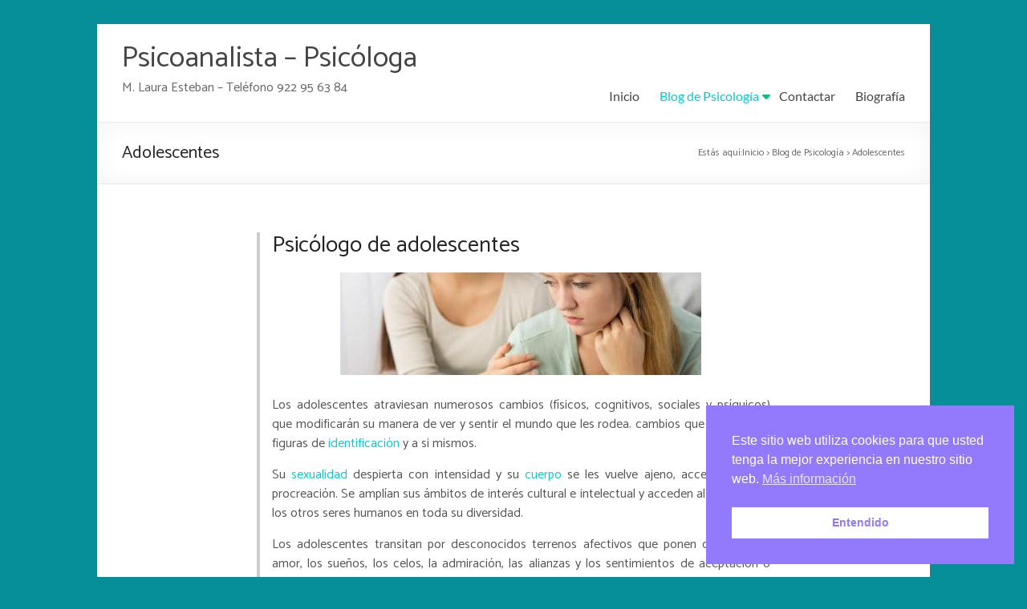

--- FILE ---
content_type: text/html; charset=UTF-8
request_url: https://www.lauraesteban.es/psicologia-tenerife/psicologo-adolescentes-tenerife/
body_size: 18622
content:
<!DOCTYPE html>
<!--[if IE 7]>
<html class="ie ie7" lang="es" prefix="og: https://ogp.me/ns# fb: https://ogp.me/ns/fb# website: https://ogp.me/ns/website#">
<![endif]-->
<!--[if IE 8]>
<html class="ie ie8" lang="es" prefix="og: https://ogp.me/ns# fb: https://ogp.me/ns/fb# website: https://ogp.me/ns/website#">
<![endif]-->
<!--[if !(IE 7) & !(IE 8)]><!-->
<html lang="es" prefix="og: https://ogp.me/ns# fb: https://ogp.me/ns/fb# website: https://ogp.me/ns/website#">
<!--<![endif]-->
<head>
	<meta charset="UTF-8" />
	<meta name="viewport" content="width=device-width, initial-scale=1">
	<link rel="profile" href="http://gmpg.org/xfn/11" />
	

<meta name="wpsso-begin" content="wpsso structured data begin"/>
<!-- generator:1 --><meta name="generator" content="WPSSO Core 21.11.2/S"/>
<meta property="fb:app_id" content="966242223397117"/>
<meta property="og:type" content="website"/>
<meta property="og:url" content="https://www.lauraesteban.es/psicologia-tenerife/psicologo-adolescentes-tenerife/"/>
<meta property="og:locale" content="es_ES"/>
<meta property="og:site_name" content="Psicoanalista - Psic&oacute;loga"/>
<meta property="og:title" content="Psic&oacute;logo de Adolescentes. Lic. en Psicolog&iacute;a M. Laura Esteban"/>
<meta property="og:description" content="Psic&oacute;logo de adolescentes. Los adolescentes atraviesan numerosos cambios (f&iacute;sicos, cognitivos, sociales y ps&iacute;quicos) que modificar&aacute;n su manera de ver y sentir el mundo que les rodea. cambios que afectan sus figuras de identificaci&oacute;n y a si mismos. Su sexualidad despierta con intensidad y su..."/>
<meta name="twitter:domain" content="www.lauraesteban.es"/>
<meta name="twitter:site" content="@MLauraEsteban"/>
<meta name="twitter:title" content="Psic&oacute;logo de Adolescentes. Lic. en Psicolog&iacute;a M. Laura Esteban"/>
<meta name="twitter:description" content="Psic&oacute;logo de adolescentes. Los adolescentes atraviesan numerosos cambios (f&iacute;sicos, cognitivos, sociales y ps&iacute;quicos) que modificar&aacute;n su manera de ver y sentir el mundo que les rodea. cambios que..."/>
<meta name="twitter:card" content="summary"/>
<script type="application/ld+json" id="wpsso-schema-graph">{
    "@context": "https://schema.org",
    "@graph": [
        {
            "@id": "/psicologia-tenerife/psicologo-adolescentes-tenerife/#sso/item-list/46",
            "@context": "https://schema.org",
            "@type": "ItemList",
            "mainEntityOfPage": "https://www.lauraesteban.es/psicologia-tenerife/psicologo-adolescentes-tenerife/",
            "url": "https://www.lauraesteban.es/psicologia-tenerife/psicologo-adolescentes-tenerife/",
            "name": "Psic&oacute;logo de Adolescentes. Lic. en Psicolog&iacute;a M. Laura Esteban",
            "description": "Psic&oacute;logo de adolescentes. Los adolescentes atraviesan numerosos cambios (f&iacute;sicos, cognitivos, sociales y ps&iacute;quicos) que modificar&aacute;n su manera de ver y sentir el mundo que les rodea. cambios que afectan sus figuras de identificaci&oacute;n y a si mismos. Su sexualidad despierta con intensidad y su...",
            "itemListOrder": "https://schema.org/ItemListOrderDescending",
            "itemListElement": [
                {
                    "@context": "https://schema.org",
                    "@type": "ListItem",
                    "position": 1,
                    "url": "https://www.lauraesteban.es/drogarse-es-cosa-de-chicos/"
                },
                {
                    "@context": "https://schema.org",
                    "@type": "ListItem",
                    "position": 2,
                    "url": "https://www.lauraesteban.es/sex-education-adolescencia-sexualidad/"
                },
                {
                    "@context": "https://schema.org",
                    "@type": "ListItem",
                    "position": 3,
                    "url": "https://www.lauraesteban.es/selfies-adolescentes-identidad/"
                },
                {
                    "@context": "https://schema.org",
                    "@type": "ListItem",
                    "position": 4,
                    "url": "https://www.lauraesteban.es/maternidad-enceguecida-arkangel/"
                },
                {
                    "@context": "https://schema.org",
                    "@type": "ListItem",
                    "position": 5,
                    "url": "https://www.lauraesteban.es/sexualidad-pubertad-adolescentes/"
                },
                {
                    "@context": "https://schema.org",
                    "@type": "ListItem",
                    "position": 6,
                    "url": "https://www.lauraesteban.es/cuando-cuerpo-habla/"
                },
                {
                    "@context": "https://schema.org",
                    "@type": "ListItem",
                    "position": 7,
                    "url": "https://www.lauraesteban.es/dislexia-dificultades-aprendizaje/"
                },
                {
                    "@context": "https://schema.org",
                    "@type": "ListItem",
                    "position": 8,
                    "url": "https://www.lauraesteban.es/resiliencia-psicologia-tenerife/"
                },
                {
                    "@context": "https://schema.org",
                    "@type": "ListItem",
                    "position": 9,
                    "url": "https://www.lauraesteban.es/consultar-psicologo-adolescencia/"
                },
                {
                    "@context": "https://schema.org",
                    "@type": "ListItem",
                    "position": 10,
                    "url": "https://www.lauraesteban.es/psicologia-adopcion-tenerife/"
                }
            ]
        }
    ]
}</script>
<meta name="wpsso-end" content="wpsso structured data end"/>
<meta name="wpsso-cached" content="2026-01-21T22:45:51+00:00 for www.lauraesteban.es"/>
<meta name="wpsso-added" content="2026-01-21T22:45:51+00:00 in 0.063433 secs (78.41 MB peak)"/>

<meta name='robots' content='index, follow, max-image-preview:large, max-snippet:-1, max-video-preview:-1' />

	<!-- This site is optimized with the Yoast SEO plugin v26.8 - https://yoast.com/product/yoast-seo-wordpress/ -->
	<title>Psicólogo de Adolescentes. Lic. en Psicología M. Laura Esteban</title>
	<meta name="description" content="Psicólogo especializado en atención a adolescentes. Los numerosos cambios que se producen en la adolescencia, demandan un gran trabajo psíquico y emocional." />
	<link rel="canonical" href="https://www.lauraesteban.es/psicologia-tenerife/psicologo-adolescentes-tenerife/" />
	<link rel="next" href="https://www.lauraesteban.es/psicologia-tenerife/psicologo-adolescentes-tenerife/page/2/" />
	<script type="application/ld+json" class="yoast-schema-graph">{"@context":"https://schema.org","@graph":[{"@type":"BreadcrumbList","@id":"https://www.lauraesteban.es/psicologia-tenerife/psicologo-adolescentes-tenerife/#breadcrumb","itemListElement":[{"@type":"ListItem","position":1,"name":"Blog de Psicología","item":"https://www.lauraesteban.es/psicologia-tenerife/"},{"@type":"ListItem","position":2,"name":"Adolescentes"}]}]}</script>
	<!-- / Yoast SEO plugin. -->


<link rel='dns-prefetch' href='//fonts.googleapis.com' />
<link rel="alternate" type="application/rss+xml" title="Psicoanalista - Psicóloga &raquo; Feed" href="https://www.lauraesteban.es/feed/" />
<link rel="alternate" type="application/rss+xml" title="Psicoanalista - Psicóloga &raquo; Categoría Adolescentes del feed" href="https://www.lauraesteban.es/psicologia-tenerife/psicologo-adolescentes-tenerife/feed/" />
<style id='wp-img-auto-sizes-contain-inline-css' type='text/css'>
img:is([sizes=auto i],[sizes^="auto," i]){contain-intrinsic-size:3000px 1500px}
/*# sourceURL=wp-img-auto-sizes-contain-inline-css */
</style>
<link rel='stylesheet' id='pt-cv-public-style-css' href='https://www.lauraesteban.es/wp-content/plugins/content-views-query-and-display-post-page/public/assets/css/cv.css?ver=4.2.1' type='text/css' media='all' />
<style id='wp-emoji-styles-inline-css' type='text/css'>

	img.wp-smiley, img.emoji {
		display: inline !important;
		border: none !important;
		box-shadow: none !important;
		height: 1em !important;
		width: 1em !important;
		margin: 0 0.07em !important;
		vertical-align: -0.1em !important;
		background: none !important;
		padding: 0 !important;
	}
/*# sourceURL=wp-emoji-styles-inline-css */
</style>
<style id='wp-block-library-inline-css' type='text/css'>
:root{--wp-block-synced-color:#7a00df;--wp-block-synced-color--rgb:122,0,223;--wp-bound-block-color:var(--wp-block-synced-color);--wp-editor-canvas-background:#ddd;--wp-admin-theme-color:#007cba;--wp-admin-theme-color--rgb:0,124,186;--wp-admin-theme-color-darker-10:#006ba1;--wp-admin-theme-color-darker-10--rgb:0,107,160.5;--wp-admin-theme-color-darker-20:#005a87;--wp-admin-theme-color-darker-20--rgb:0,90,135;--wp-admin-border-width-focus:2px}@media (min-resolution:192dpi){:root{--wp-admin-border-width-focus:1.5px}}.wp-element-button{cursor:pointer}:root .has-very-light-gray-background-color{background-color:#eee}:root .has-very-dark-gray-background-color{background-color:#313131}:root .has-very-light-gray-color{color:#eee}:root .has-very-dark-gray-color{color:#313131}:root .has-vivid-green-cyan-to-vivid-cyan-blue-gradient-background{background:linear-gradient(135deg,#00d084,#0693e3)}:root .has-purple-crush-gradient-background{background:linear-gradient(135deg,#34e2e4,#4721fb 50%,#ab1dfe)}:root .has-hazy-dawn-gradient-background{background:linear-gradient(135deg,#faaca8,#dad0ec)}:root .has-subdued-olive-gradient-background{background:linear-gradient(135deg,#fafae1,#67a671)}:root .has-atomic-cream-gradient-background{background:linear-gradient(135deg,#fdd79a,#004a59)}:root .has-nightshade-gradient-background{background:linear-gradient(135deg,#330968,#31cdcf)}:root .has-midnight-gradient-background{background:linear-gradient(135deg,#020381,#2874fc)}:root{--wp--preset--font-size--normal:16px;--wp--preset--font-size--huge:42px}.has-regular-font-size{font-size:1em}.has-larger-font-size{font-size:2.625em}.has-normal-font-size{font-size:var(--wp--preset--font-size--normal)}.has-huge-font-size{font-size:var(--wp--preset--font-size--huge)}.has-text-align-center{text-align:center}.has-text-align-left{text-align:left}.has-text-align-right{text-align:right}.has-fit-text{white-space:nowrap!important}#end-resizable-editor-section{display:none}.aligncenter{clear:both}.items-justified-left{justify-content:flex-start}.items-justified-center{justify-content:center}.items-justified-right{justify-content:flex-end}.items-justified-space-between{justify-content:space-between}.screen-reader-text{border:0;clip-path:inset(50%);height:1px;margin:-1px;overflow:hidden;padding:0;position:absolute;width:1px;word-wrap:normal!important}.screen-reader-text:focus{background-color:#ddd;clip-path:none;color:#444;display:block;font-size:1em;height:auto;left:5px;line-height:normal;padding:15px 23px 14px;text-decoration:none;top:5px;width:auto;z-index:100000}html :where(.has-border-color){border-style:solid}html :where([style*=border-top-color]){border-top-style:solid}html :where([style*=border-right-color]){border-right-style:solid}html :where([style*=border-bottom-color]){border-bottom-style:solid}html :where([style*=border-left-color]){border-left-style:solid}html :where([style*=border-width]){border-style:solid}html :where([style*=border-top-width]){border-top-style:solid}html :where([style*=border-right-width]){border-right-style:solid}html :where([style*=border-bottom-width]){border-bottom-style:solid}html :where([style*=border-left-width]){border-left-style:solid}html :where(img[class*=wp-image-]){height:auto;max-width:100%}:where(figure){margin:0 0 1em}html :where(.is-position-sticky){--wp-admin--admin-bar--position-offset:var(--wp-admin--admin-bar--height,0px)}@media screen and (max-width:600px){html :where(.is-position-sticky){--wp-admin--admin-bar--position-offset:0px}}

/*# sourceURL=wp-block-library-inline-css */
</style><style id='wp-block-heading-inline-css' type='text/css'>
h1:where(.wp-block-heading).has-background,h2:where(.wp-block-heading).has-background,h3:where(.wp-block-heading).has-background,h4:where(.wp-block-heading).has-background,h5:where(.wp-block-heading).has-background,h6:where(.wp-block-heading).has-background{padding:1.25em 2.375em}h1.has-text-align-left[style*=writing-mode]:where([style*=vertical-lr]),h1.has-text-align-right[style*=writing-mode]:where([style*=vertical-rl]),h2.has-text-align-left[style*=writing-mode]:where([style*=vertical-lr]),h2.has-text-align-right[style*=writing-mode]:where([style*=vertical-rl]),h3.has-text-align-left[style*=writing-mode]:where([style*=vertical-lr]),h3.has-text-align-right[style*=writing-mode]:where([style*=vertical-rl]),h4.has-text-align-left[style*=writing-mode]:where([style*=vertical-lr]),h4.has-text-align-right[style*=writing-mode]:where([style*=vertical-rl]),h5.has-text-align-left[style*=writing-mode]:where([style*=vertical-lr]),h5.has-text-align-right[style*=writing-mode]:where([style*=vertical-rl]),h6.has-text-align-left[style*=writing-mode]:where([style*=vertical-lr]),h6.has-text-align-right[style*=writing-mode]:where([style*=vertical-rl]){rotate:180deg}
/*# sourceURL=https://www.lauraesteban.es/wp-includes/blocks/heading/style.min.css */
</style>
<style id='wp-block-paragraph-inline-css' type='text/css'>
.is-small-text{font-size:.875em}.is-regular-text{font-size:1em}.is-large-text{font-size:2.25em}.is-larger-text{font-size:3em}.has-drop-cap:not(:focus):first-letter{float:left;font-size:8.4em;font-style:normal;font-weight:100;line-height:.68;margin:.05em .1em 0 0;text-transform:uppercase}body.rtl .has-drop-cap:not(:focus):first-letter{float:none;margin-left:.1em}p.has-drop-cap.has-background{overflow:hidden}:root :where(p.has-background){padding:1.25em 2.375em}:where(p.has-text-color:not(.has-link-color)) a{color:inherit}p.has-text-align-left[style*="writing-mode:vertical-lr"],p.has-text-align-right[style*="writing-mode:vertical-rl"]{rotate:180deg}
/*# sourceURL=https://www.lauraesteban.es/wp-includes/blocks/paragraph/style.min.css */
</style>
<style id='wp-block-quote-inline-css' type='text/css'>
.wp-block-quote{box-sizing:border-box;overflow-wrap:break-word}.wp-block-quote.is-large:where(:not(.is-style-plain)),.wp-block-quote.is-style-large:where(:not(.is-style-plain)){margin-bottom:1em;padding:0 1em}.wp-block-quote.is-large:where(:not(.is-style-plain)) p,.wp-block-quote.is-style-large:where(:not(.is-style-plain)) p{font-size:1.5em;font-style:italic;line-height:1.6}.wp-block-quote.is-large:where(:not(.is-style-plain)) cite,.wp-block-quote.is-large:where(:not(.is-style-plain)) footer,.wp-block-quote.is-style-large:where(:not(.is-style-plain)) cite,.wp-block-quote.is-style-large:where(:not(.is-style-plain)) footer{font-size:1.125em;text-align:right}.wp-block-quote>cite{display:block}
/*# sourceURL=https://www.lauraesteban.es/wp-includes/blocks/quote/style.min.css */
</style>
<style id='wp-block-quote-theme-inline-css' type='text/css'>
.wp-block-quote{border-left:.25em solid;margin:0 0 1.75em;padding-left:1em}.wp-block-quote cite,.wp-block-quote footer{color:currentColor;font-size:.8125em;font-style:normal;position:relative}.wp-block-quote:where(.has-text-align-right){border-left:none;border-right:.25em solid;padding-left:0;padding-right:1em}.wp-block-quote:where(.has-text-align-center){border:none;padding-left:0}.wp-block-quote.is-large,.wp-block-quote.is-style-large,.wp-block-quote:where(.is-style-plain){border:none}
/*# sourceURL=https://www.lauraesteban.es/wp-includes/blocks/quote/theme.min.css */
</style>
<style id='global-styles-inline-css' type='text/css'>
:root{--wp--preset--aspect-ratio--square: 1;--wp--preset--aspect-ratio--4-3: 4/3;--wp--preset--aspect-ratio--3-4: 3/4;--wp--preset--aspect-ratio--3-2: 3/2;--wp--preset--aspect-ratio--2-3: 2/3;--wp--preset--aspect-ratio--16-9: 16/9;--wp--preset--aspect-ratio--9-16: 9/16;--wp--preset--color--black: #000000;--wp--preset--color--cyan-bluish-gray: #abb8c3;--wp--preset--color--white: #ffffff;--wp--preset--color--pale-pink: #f78da7;--wp--preset--color--vivid-red: #cf2e2e;--wp--preset--color--luminous-vivid-orange: #ff6900;--wp--preset--color--luminous-vivid-amber: #fcb900;--wp--preset--color--light-green-cyan: #7bdcb5;--wp--preset--color--vivid-green-cyan: #00d084;--wp--preset--color--pale-cyan-blue: #8ed1fc;--wp--preset--color--vivid-cyan-blue: #0693e3;--wp--preset--color--vivid-purple: #9b51e0;--wp--preset--gradient--vivid-cyan-blue-to-vivid-purple: linear-gradient(135deg,rgb(6,147,227) 0%,rgb(155,81,224) 100%);--wp--preset--gradient--light-green-cyan-to-vivid-green-cyan: linear-gradient(135deg,rgb(122,220,180) 0%,rgb(0,208,130) 100%);--wp--preset--gradient--luminous-vivid-amber-to-luminous-vivid-orange: linear-gradient(135deg,rgb(252,185,0) 0%,rgb(255,105,0) 100%);--wp--preset--gradient--luminous-vivid-orange-to-vivid-red: linear-gradient(135deg,rgb(255,105,0) 0%,rgb(207,46,46) 100%);--wp--preset--gradient--very-light-gray-to-cyan-bluish-gray: linear-gradient(135deg,rgb(238,238,238) 0%,rgb(169,184,195) 100%);--wp--preset--gradient--cool-to-warm-spectrum: linear-gradient(135deg,rgb(74,234,220) 0%,rgb(151,120,209) 20%,rgb(207,42,186) 40%,rgb(238,44,130) 60%,rgb(251,105,98) 80%,rgb(254,248,76) 100%);--wp--preset--gradient--blush-light-purple: linear-gradient(135deg,rgb(255,206,236) 0%,rgb(152,150,240) 100%);--wp--preset--gradient--blush-bordeaux: linear-gradient(135deg,rgb(254,205,165) 0%,rgb(254,45,45) 50%,rgb(107,0,62) 100%);--wp--preset--gradient--luminous-dusk: linear-gradient(135deg,rgb(255,203,112) 0%,rgb(199,81,192) 50%,rgb(65,88,208) 100%);--wp--preset--gradient--pale-ocean: linear-gradient(135deg,rgb(255,245,203) 0%,rgb(182,227,212) 50%,rgb(51,167,181) 100%);--wp--preset--gradient--electric-grass: linear-gradient(135deg,rgb(202,248,128) 0%,rgb(113,206,126) 100%);--wp--preset--gradient--midnight: linear-gradient(135deg,rgb(2,3,129) 0%,rgb(40,116,252) 100%);--wp--preset--font-size--small: 13px;--wp--preset--font-size--medium: 20px;--wp--preset--font-size--large: 36px;--wp--preset--font-size--x-large: 42px;--wp--preset--spacing--20: 0.44rem;--wp--preset--spacing--30: 0.67rem;--wp--preset--spacing--40: 1rem;--wp--preset--spacing--50: 1.5rem;--wp--preset--spacing--60: 2.25rem;--wp--preset--spacing--70: 3.38rem;--wp--preset--spacing--80: 5.06rem;--wp--preset--shadow--natural: 6px 6px 9px rgba(0, 0, 0, 0.2);--wp--preset--shadow--deep: 12px 12px 50px rgba(0, 0, 0, 0.4);--wp--preset--shadow--sharp: 6px 6px 0px rgba(0, 0, 0, 0.2);--wp--preset--shadow--outlined: 6px 6px 0px -3px rgb(255, 255, 255), 6px 6px rgb(0, 0, 0);--wp--preset--shadow--crisp: 6px 6px 0px rgb(0, 0, 0);}:root { --wp--style--global--content-size: 760px;--wp--style--global--wide-size: 1160px; }:where(body) { margin: 0; }.wp-site-blocks > .alignleft { float: left; margin-right: 2em; }.wp-site-blocks > .alignright { float: right; margin-left: 2em; }.wp-site-blocks > .aligncenter { justify-content: center; margin-left: auto; margin-right: auto; }:where(.wp-site-blocks) > * { margin-block-start: 24px; margin-block-end: 0; }:where(.wp-site-blocks) > :first-child { margin-block-start: 0; }:where(.wp-site-blocks) > :last-child { margin-block-end: 0; }:root { --wp--style--block-gap: 24px; }:root :where(.is-layout-flow) > :first-child{margin-block-start: 0;}:root :where(.is-layout-flow) > :last-child{margin-block-end: 0;}:root :where(.is-layout-flow) > *{margin-block-start: 24px;margin-block-end: 0;}:root :where(.is-layout-constrained) > :first-child{margin-block-start: 0;}:root :where(.is-layout-constrained) > :last-child{margin-block-end: 0;}:root :where(.is-layout-constrained) > *{margin-block-start: 24px;margin-block-end: 0;}:root :where(.is-layout-flex){gap: 24px;}:root :where(.is-layout-grid){gap: 24px;}.is-layout-flow > .alignleft{float: left;margin-inline-start: 0;margin-inline-end: 2em;}.is-layout-flow > .alignright{float: right;margin-inline-start: 2em;margin-inline-end: 0;}.is-layout-flow > .aligncenter{margin-left: auto !important;margin-right: auto !important;}.is-layout-constrained > .alignleft{float: left;margin-inline-start: 0;margin-inline-end: 2em;}.is-layout-constrained > .alignright{float: right;margin-inline-start: 2em;margin-inline-end: 0;}.is-layout-constrained > .aligncenter{margin-left: auto !important;margin-right: auto !important;}.is-layout-constrained > :where(:not(.alignleft):not(.alignright):not(.alignfull)){max-width: var(--wp--style--global--content-size);margin-left: auto !important;margin-right: auto !important;}.is-layout-constrained > .alignwide{max-width: var(--wp--style--global--wide-size);}body .is-layout-flex{display: flex;}.is-layout-flex{flex-wrap: wrap;align-items: center;}.is-layout-flex > :is(*, div){margin: 0;}body .is-layout-grid{display: grid;}.is-layout-grid > :is(*, div){margin: 0;}body{padding-top: 0px;padding-right: 0px;padding-bottom: 0px;padding-left: 0px;}a:where(:not(.wp-element-button)){text-decoration: underline;}:root :where(.wp-element-button, .wp-block-button__link){background-color: #32373c;border-width: 0;color: #fff;font-family: inherit;font-size: inherit;font-style: inherit;font-weight: inherit;letter-spacing: inherit;line-height: inherit;padding-top: calc(0.667em + 2px);padding-right: calc(1.333em + 2px);padding-bottom: calc(0.667em + 2px);padding-left: calc(1.333em + 2px);text-decoration: none;text-transform: inherit;}.has-black-color{color: var(--wp--preset--color--black) !important;}.has-cyan-bluish-gray-color{color: var(--wp--preset--color--cyan-bluish-gray) !important;}.has-white-color{color: var(--wp--preset--color--white) !important;}.has-pale-pink-color{color: var(--wp--preset--color--pale-pink) !important;}.has-vivid-red-color{color: var(--wp--preset--color--vivid-red) !important;}.has-luminous-vivid-orange-color{color: var(--wp--preset--color--luminous-vivid-orange) !important;}.has-luminous-vivid-amber-color{color: var(--wp--preset--color--luminous-vivid-amber) !important;}.has-light-green-cyan-color{color: var(--wp--preset--color--light-green-cyan) !important;}.has-vivid-green-cyan-color{color: var(--wp--preset--color--vivid-green-cyan) !important;}.has-pale-cyan-blue-color{color: var(--wp--preset--color--pale-cyan-blue) !important;}.has-vivid-cyan-blue-color{color: var(--wp--preset--color--vivid-cyan-blue) !important;}.has-vivid-purple-color{color: var(--wp--preset--color--vivid-purple) !important;}.has-black-background-color{background-color: var(--wp--preset--color--black) !important;}.has-cyan-bluish-gray-background-color{background-color: var(--wp--preset--color--cyan-bluish-gray) !important;}.has-white-background-color{background-color: var(--wp--preset--color--white) !important;}.has-pale-pink-background-color{background-color: var(--wp--preset--color--pale-pink) !important;}.has-vivid-red-background-color{background-color: var(--wp--preset--color--vivid-red) !important;}.has-luminous-vivid-orange-background-color{background-color: var(--wp--preset--color--luminous-vivid-orange) !important;}.has-luminous-vivid-amber-background-color{background-color: var(--wp--preset--color--luminous-vivid-amber) !important;}.has-light-green-cyan-background-color{background-color: var(--wp--preset--color--light-green-cyan) !important;}.has-vivid-green-cyan-background-color{background-color: var(--wp--preset--color--vivid-green-cyan) !important;}.has-pale-cyan-blue-background-color{background-color: var(--wp--preset--color--pale-cyan-blue) !important;}.has-vivid-cyan-blue-background-color{background-color: var(--wp--preset--color--vivid-cyan-blue) !important;}.has-vivid-purple-background-color{background-color: var(--wp--preset--color--vivid-purple) !important;}.has-black-border-color{border-color: var(--wp--preset--color--black) !important;}.has-cyan-bluish-gray-border-color{border-color: var(--wp--preset--color--cyan-bluish-gray) !important;}.has-white-border-color{border-color: var(--wp--preset--color--white) !important;}.has-pale-pink-border-color{border-color: var(--wp--preset--color--pale-pink) !important;}.has-vivid-red-border-color{border-color: var(--wp--preset--color--vivid-red) !important;}.has-luminous-vivid-orange-border-color{border-color: var(--wp--preset--color--luminous-vivid-orange) !important;}.has-luminous-vivid-amber-border-color{border-color: var(--wp--preset--color--luminous-vivid-amber) !important;}.has-light-green-cyan-border-color{border-color: var(--wp--preset--color--light-green-cyan) !important;}.has-vivid-green-cyan-border-color{border-color: var(--wp--preset--color--vivid-green-cyan) !important;}.has-pale-cyan-blue-border-color{border-color: var(--wp--preset--color--pale-cyan-blue) !important;}.has-vivid-cyan-blue-border-color{border-color: var(--wp--preset--color--vivid-cyan-blue) !important;}.has-vivid-purple-border-color{border-color: var(--wp--preset--color--vivid-purple) !important;}.has-vivid-cyan-blue-to-vivid-purple-gradient-background{background: var(--wp--preset--gradient--vivid-cyan-blue-to-vivid-purple) !important;}.has-light-green-cyan-to-vivid-green-cyan-gradient-background{background: var(--wp--preset--gradient--light-green-cyan-to-vivid-green-cyan) !important;}.has-luminous-vivid-amber-to-luminous-vivid-orange-gradient-background{background: var(--wp--preset--gradient--luminous-vivid-amber-to-luminous-vivid-orange) !important;}.has-luminous-vivid-orange-to-vivid-red-gradient-background{background: var(--wp--preset--gradient--luminous-vivid-orange-to-vivid-red) !important;}.has-very-light-gray-to-cyan-bluish-gray-gradient-background{background: var(--wp--preset--gradient--very-light-gray-to-cyan-bluish-gray) !important;}.has-cool-to-warm-spectrum-gradient-background{background: var(--wp--preset--gradient--cool-to-warm-spectrum) !important;}.has-blush-light-purple-gradient-background{background: var(--wp--preset--gradient--blush-light-purple) !important;}.has-blush-bordeaux-gradient-background{background: var(--wp--preset--gradient--blush-bordeaux) !important;}.has-luminous-dusk-gradient-background{background: var(--wp--preset--gradient--luminous-dusk) !important;}.has-pale-ocean-gradient-background{background: var(--wp--preset--gradient--pale-ocean) !important;}.has-electric-grass-gradient-background{background: var(--wp--preset--gradient--electric-grass) !important;}.has-midnight-gradient-background{background: var(--wp--preset--gradient--midnight) !important;}.has-small-font-size{font-size: var(--wp--preset--font-size--small) !important;}.has-medium-font-size{font-size: var(--wp--preset--font-size--medium) !important;}.has-large-font-size{font-size: var(--wp--preset--font-size--large) !important;}.has-x-large-font-size{font-size: var(--wp--preset--font-size--x-large) !important;}
/*# sourceURL=global-styles-inline-css */
</style>

<link rel='stylesheet' id='contact-form-7-css' href='https://www.lauraesteban.es/wp-content/plugins/contact-form-7/includes/css/styles.css?ver=6.1.4' type='text/css' media='all' />
<link rel='stylesheet' id='nsc_bar_nice-cookie-consent-css' href='https://www.lauraesteban.es/wp-content/plugins/beautiful-and-responsive-cookie-consent/public/cookieNSCconsent.min.css?ver=4.9.2' type='text/css' media='all' />
<link rel='stylesheet' id='font-awesome-4-css' href='https://www.lauraesteban.es/wp-content/themes/spacious/font-awesome/library/font-awesome/css/v4-shims.min.css?ver=4.7.0' type='text/css' media='all' />
<link rel='stylesheet' id='font-awesome-all-css' href='https://www.lauraesteban.es/wp-content/themes/spacious/font-awesome/library/font-awesome/css/all.min.css?ver=6.7.2' type='text/css' media='all' />
<link rel='stylesheet' id='font-awesome-solid-css' href='https://www.lauraesteban.es/wp-content/themes/spacious/font-awesome/library/font-awesome/css/solid.min.css?ver=6.7.2' type='text/css' media='all' />
<link rel='stylesheet' id='font-awesome-regular-css' href='https://www.lauraesteban.es/wp-content/themes/spacious/font-awesome/library/font-awesome/css/regular.min.css?ver=6.7.2' type='text/css' media='all' />
<link rel='stylesheet' id='font-awesome-brands-css' href='https://www.lauraesteban.es/wp-content/themes/spacious/font-awesome/library/font-awesome/css/brands.min.css?ver=6.7.2' type='text/css' media='all' />
<link rel='stylesheet' id='spacious_style-css' href='https://www.lauraesteban.es/wp-content/themes/spacious/style.css?ver=6.9' type='text/css' media='all' />
<style id='spacious_style-inline-css' type='text/css'>
.previous a:hover, .next a:hover, a, #site-title a:hover, .main-navigation ul li.current_page_item a, .main-navigation ul li:hover > a, .main-navigation ul li ul li a:hover, .main-navigation ul li ul li:hover > a, .main-navigation ul li.current-menu-item ul li a:hover, .main-navigation ul li:hover > .sub-toggle, .main-navigation a:hover, .main-navigation ul li.current-menu-item a, .main-navigation ul li.current_page_ancestor a, .main-navigation ul li.current-menu-ancestor a, .main-navigation ul li.current_page_item a, .main-navigation ul li:hover > a, .small-menu a:hover, .small-menu ul li.current-menu-item a, .small-menu ul li.current_page_ancestor a, .small-menu ul li.current-menu-ancestor a, .small-menu ul li.current_page_item a, .small-menu ul li:hover > a, .breadcrumb a:hover, .tg-one-half .widget-title a:hover, .tg-one-third .widget-title a:hover, .tg-one-fourth .widget-title a:hover, .pagination a span:hover, #content .comments-area a.comment-permalink:hover, .comments-area .comment-author-link a:hover, .comment .comment-reply-link:hover, .nav-previous a:hover, .nav-next a:hover, #wp-calendar #today, .footer-widgets-area a:hover, .footer-socket-wrapper .copyright a:hover, .read-more, .more-link, .post .entry-title a:hover, .page .entry-title a:hover, .post .entry-meta a:hover, .type-page .entry-meta a:hover, .single #content .tags a:hover, .widget_testimonial .testimonial-icon:before, .header-action .search-wrapper:hover .fa{color:rgb(16,198,201);}.spacious-button, input[type="reset"], input[type="button"], input[type="submit"], button, #featured-slider .slider-read-more-button, #controllers a:hover, #controllers a.active, .pagination span ,.site-header .menu-toggle:hover, .call-to-action-button, .comments-area .comment-author-link span, a#back-top:before, .post .entry-meta .read-more-link, a#scroll-up, .search-form span, .main-navigation .tg-header-button-wrap.button-one a{background-color:rgb(16,198,201);}.main-small-navigation li:hover, .main-small-navigation ul > .current_page_item, .main-small-navigation ul > .current-menu-item, .spacious-woocommerce-cart-views .cart-value{background:rgb(16,198,201);}.main-navigation ul li ul, .widget_testimonial .testimonial-post{border-top-color:rgb(16,198,201);}blockquote, .call-to-action-content-wrapper{border-left-color:rgb(16,198,201);}.site-header .menu-toggle:hover.entry-meta a.read-more:hover,#featured-slider .slider-read-more-button:hover,.call-to-action-button:hover,.entry-meta .read-more-link:hover,.spacious-button:hover, input[type="reset"]:hover, input[type="button"]:hover, input[type="submit"]:hover, button:hover{background:#0000000066000000;}.pagination a span:hover, .main-navigation .tg-header-button-wrap.button-one a{border-color:rgb(16,198,201);}.widget-title span{border-bottom-color:rgb(16,198,201);}.widget_service_block a.more-link:hover, .widget_featured_single_post a.read-more:hover,#secondary a:hover,logged-in-as:hover  a,.single-page p a:hover{color:#0000000066000000;}.main-navigation .tg-header-button-wrap.button-one a:hover{background-color:#0000000066000000;}body, button, input, select, textarea, p, .entry-meta, .read-more, .more-link, .widget_testimonial .testimonial-author, #featured-slider .slider-read-more-button{font-family:Catamaran;}h1, h2, h3, h4, h5, h6{font-family:Catamaran;}
/*# sourceURL=spacious_style-inline-css */
</style>
<link rel='stylesheet' id='spacious-genericons-css' href='https://www.lauraesteban.es/wp-content/themes/spacious/genericons/genericons.css?ver=3.3.1' type='text/css' media='all' />
<link rel='stylesheet' id='spacious-font-awesome-css' href='https://www.lauraesteban.es/wp-content/themes/spacious/font-awesome/css/font-awesome.min.css?ver=4.7.1' type='text/css' media='all' />
<link rel='stylesheet' id='spacious_googlefonts-css' href='//fonts.googleapis.com/css?family=Catamaran&#038;1&#038;display=swap&#038;ver=1.9.12' type='text/css' media='all' />
<script type="text/javascript" src="https://www.lauraesteban.es/wp-includes/js/jquery/jquery.min.js?ver=3.7.1" id="jquery-core-js"></script>
<script type="text/javascript" src="https://www.lauraesteban.es/wp-includes/js/jquery/jquery-migrate.min.js?ver=3.4.1" id="jquery-migrate-js"></script>
<script type="text/javascript" src="https://www.lauraesteban.es/wp-content/themes/spacious/js/spacious-custom.js?ver=6.9" id="spacious-custom-js"></script>
<link rel="https://api.w.org/" href="https://www.lauraesteban.es/wp-json/" /><link rel="alternate" title="JSON" type="application/json" href="https://www.lauraesteban.es/wp-json/wp/v2/categories/46" /><link rel="EditURI" type="application/rsd+xml" title="RSD" href="https://www.lauraesteban.es/xmlrpc.php?rsd" />
<meta name="generator" content="WordPress 6.9" />
<style type="text/css" id="custom-background-css">
body.custom-background { background-color: #078f99; }
</style>
	<link rel="icon" href="https://www.lauraesteban.es/wp-content/uploads/2013/01/psicoanalisis-50x50.jpg" sizes="32x32" />
<link rel="icon" href="https://www.lauraesteban.es/wp-content/uploads/2013/01/psicoanalisis-230x230.jpg" sizes="192x192" />
<link rel="apple-touch-icon" href="https://www.lauraesteban.es/wp-content/uploads/2013/01/psicoanalisis-230x230.jpg" />
<meta name="msapplication-TileImage" content="https://www.lauraesteban.es/wp-content/uploads/2013/01/psicoanalisis-270x270.jpg" />
		<style type="text/css"> blockquote { border-left: 3px solid rgb(16,198,201); }
			.spacious-button, input[type="reset"], input[type="button"], input[type="submit"], button { background-color: rgb(16,198,201); }
			.previous a:hover, .next a:hover { 	color: rgb(16,198,201); }
			a { color: rgb(16,198,201); }
			#site-title a:hover { color: rgb(16,198,201); }
			.main-navigation ul li.current_page_item a, .main-navigation ul li:hover > a { color: rgb(16,198,201); }
			.main-navigation ul li ul { border-top: 1px solid rgb(16,198,201); }
			.main-navigation ul li ul li a:hover, .main-navigation ul li ul li:hover > a, .main-navigation ul li.current-menu-item ul li a:hover, .main-navigation ul li:hover > .sub-toggle { color: rgb(16,198,201); }
			.site-header .menu-toggle:hover.entry-meta a.read-more:hover,#featured-slider .slider-read-more-button:hover,.call-to-action-button:hover,.entry-meta .read-more-link:hover,.spacious-button:hover, input[type="reset"]:hover, input[type="button"]:hover, input[type="submit"]:hover, button:hover { background: #0000000066000000; }
			.main-small-navigation li:hover { background: rgb(16,198,201); }
			.main-small-navigation ul > .current_page_item, .main-small-navigation ul > .current-menu-item { background: rgb(16,198,201); }
			.main-navigation a:hover, .main-navigation ul li.current-menu-item a, .main-navigation ul li.current_page_ancestor a, .main-navigation ul li.current-menu-ancestor a, .main-navigation ul li.current_page_item a, .main-navigation ul li:hover > a  { color: rgb(16,198,201); }
			.small-menu a:hover, .small-menu ul li.current-menu-item a, .small-menu ul li.current_page_ancestor a, .small-menu ul li.current-menu-ancestor a, .small-menu ul li.current_page_item a, .small-menu ul li:hover > a { color: rgb(16,198,201); }
			#featured-slider .slider-read-more-button { background-color: rgb(16,198,201); }
			#controllers a:hover, #controllers a.active { background-color: rgb(16,198,201); color: rgb(16,198,201); }
			.widget_service_block a.more-link:hover, .widget_featured_single_post a.read-more:hover,#secondary a:hover,logged-in-as:hover  a,.single-page p a:hover{ color: #0000000066000000; }
			.breadcrumb a:hover { color: rgb(16,198,201); }
			.tg-one-half .widget-title a:hover, .tg-one-third .widget-title a:hover, .tg-one-fourth .widget-title a:hover { color: rgb(16,198,201); }
			.pagination span ,.site-header .menu-toggle:hover{ background-color: rgb(16,198,201); }
			.pagination a span:hover { color: rgb(16,198,201); border-color: rgb(16,198,201); }
			.widget_testimonial .testimonial-post { border-color: rgb(16,198,201) #EAEAEA #EAEAEA #EAEAEA; }
			.call-to-action-content-wrapper { border-color: #EAEAEA #EAEAEA #EAEAEA rgb(16,198,201); }
			.call-to-action-button { background-color: rgb(16,198,201); }
			#content .comments-area a.comment-permalink:hover { color: rgb(16,198,201); }
			.comments-area .comment-author-link a:hover { color: rgb(16,198,201); }
			.comments-area .comment-author-link span { background-color: rgb(16,198,201); }
			.comment .comment-reply-link:hover { color: rgb(16,198,201); }
			.nav-previous a:hover, .nav-next a:hover { color: rgb(16,198,201); }
			#wp-calendar #today { color: rgb(16,198,201); }
			.widget-title span { border-bottom: 2px solid rgb(16,198,201); }
			.footer-widgets-area a:hover { color: rgb(16,198,201) !important; }
			.footer-socket-wrapper .copyright a:hover { color: rgb(16,198,201); }
			a#back-top:before { background-color: rgb(16,198,201); }
			.read-more, .more-link { color: rgb(16,198,201); }
			.post .entry-title a:hover, .page .entry-title a:hover { color: rgb(16,198,201); }
			.post .entry-meta .read-more-link { background-color: rgb(16,198,201); }
			.post .entry-meta a:hover, .type-page .entry-meta a:hover { color: rgb(16,198,201); }
			.single #content .tags a:hover { color: rgb(16,198,201); }
			.widget_testimonial .testimonial-icon:before { color: rgb(16,198,201); }
			a#scroll-up { background-color: rgb(16,198,201); }
			.search-form span { background-color: rgb(16,198,201); }.header-action .search-wrapper:hover .fa{ color: rgb(16,198,201)} .spacious-woocommerce-cart-views .cart-value { background:rgb(16,198,201)}.main-navigation .tg-header-button-wrap.button-one a{background-color:rgb(16,198,201)} .main-navigation .tg-header-button-wrap.button-one a{border-color:rgb(16,198,201)}.main-navigation .tg-header-button-wrap.button-one a:hover{background-color:#0000000066000000}.main-navigation .tg-header-button-wrap.button-one a:hover{border-color:#0000000066000000}</style>
				<style type="text/css" id="wp-custom-css">
			/* Oculta todo el bloque de metadatos de las entradas */
.entry-meta,
.post-meta,
.meta-info,
.posted-on,
.byline,
.author,
.date,
.time,
.entry-footer,
.post-info,
.single-meta,
span.meta-author {
    display: none !important;
}

footer .copyright,
.footer-info {
    display: none;
}

p {
    text-align: justify;


   
		</style>
		</head>

<body class="archive category category-psicologo-adolescentes-tenerife category-46 custom-background wp-embed-responsive wp-theme-spacious no-sidebar better-responsive-menu blog-medium narrow-978 wpsso-term-46-tax-category">


<div id="page" class="hfeed site">
	<a class="skip-link screen-reader-text" href="#main">Saltar al contenido</a>

	
	
	<header id="masthead" class="site-header clearfix spacious-header-display-one">

		
		
		<div id="header-text-nav-container" class="">

			<div class="inner-wrap" id="spacious-header-display-one">

				<div id="header-text-nav-wrap" class="clearfix">
					<div id="header-left-section">
						
						<div id="header-text" class="">
															<h3 id="site-title">
									<a href="https://www.lauraesteban.es/"
									   title="Psicoanalista &#8211; Psicóloga"
									   rel="home">Psicoanalista &#8211; Psicóloga</a>
								</h3>
														<p id="site-description">M. Laura Esteban &#8211; Teléfono 922 95 63 84</p>
							<!-- #site-description -->
						</div><!-- #header-text -->

					</div><!-- #header-left-section -->
					<div id="header-right-section">
													<div id="header-right-sidebar" class="clearfix">
								<aside id="block-50" class="widget widget_block widget_text">
<p></p>
</aside>							</div>
							
													<div class="header-action">
															</div>
						
						
		<nav id="site-navigation" class="main-navigation clearfix   " role="navigation">
			<p class="menu-toggle">
				<span class="screen-reader-text">Menú</span>
			</p>
			<div class="menu-primary-container"><ul id="menu-menuprincipal" class="menu"><li id="menu-item-1875" class="menu-item menu-item-type-post_type menu-item-object-page menu-item-home menu-item-1875"><a href="https://www.lauraesteban.es/">Inicio</a></li>
<li id="menu-item-7040" class="menu-item menu-item-type-taxonomy menu-item-object-category current-category-ancestor current-menu-ancestor current-menu-parent current-category-parent menu-item-has-children menu-item-7040"><a href="https://www.lauraesteban.es/psicologia-tenerife/">Blog de Psicología</a>
<ul class="sub-menu">
	<li id="menu-item-7041" class="menu-item menu-item-type-taxonomy menu-item-object-category current-menu-item menu-item-7041"><a href="https://www.lauraesteban.es/psicologia-tenerife/psicologo-adolescentes-tenerife/" aria-current="page">Adolescentes</a></li>
	<li id="menu-item-7042" class="menu-item menu-item-type-taxonomy menu-item-object-category menu-item-7042"><a href="https://www.lauraesteban.es/psicologia-tenerife/psicologo-adultos-tenerife/">Adultos</a></li>
	<li id="menu-item-7043" class="menu-item menu-item-type-taxonomy menu-item-object-category menu-item-7043"><a href="https://www.lauraesteban.es/psicologia-tenerife/psicologo-infantil/">Infantil</a></li>
	<li id="menu-item-7044" class="menu-item menu-item-type-taxonomy menu-item-object-category menu-item-7044"><a href="https://www.lauraesteban.es/psicologia-tenerife/parentalidad-tenerife/">Parentalidad</a></li>
	<li id="menu-item-7046" class="menu-item menu-item-type-taxonomy menu-item-object-category menu-item-7046"><a href="https://www.lauraesteban.es/psicologia-tenerife/psicoanalisis-tenerife/">Psicoanálisis</a></li>
	<li id="menu-item-7045" class="menu-item menu-item-type-taxonomy menu-item-object-category menu-item-7045"><a href="https://www.lauraesteban.es/psicologia-tenerife/psicologo-perinatal-tenerife/">Perinatal</a></li>
	<li id="menu-item-7047" class="menu-item menu-item-type-taxonomy menu-item-object-category menu-item-7047"><a href="https://www.lauraesteban.es/psicologia-tenerife/psicopedagogia-tenerife/">Psicopedagogía</a></li>
	<li id="menu-item-7048" class="menu-item menu-item-type-taxonomy menu-item-object-category menu-item-7048"><a href="https://www.lauraesteban.es/psicologia-tenerife/terapia-de-pareja-tenerife/">Terapia de Pareja</a></li>
</ul>
</li>
<li id="menu-item-366" class="menu-item menu-item-type-post_type menu-item-object-page menu-item-366"><a href="https://www.lauraesteban.es/contactar-psicologia-tenerife/">Contactar</a></li>
<li id="menu-item-674" class="menu-item menu-item-type-post_type menu-item-object-page menu-item-674"><a href="https://www.lauraesteban.es/psicologa-tenerife-biografia/">Biografía</a></li>
</ul></div>		</nav>

		
					</div><!-- #header-right-section -->

				</div><!-- #header-text-nav-wrap -->
			</div><!-- .inner-wrap -->
					</div><!-- #header-text-nav-container -->

		
						<div class="header-post-title-container clearfix">
					<div class="inner-wrap">
						<div class="post-title-wrapper">
																								<h1 class="header-post-title-class">Adolescentes</h1>
																						</div>
						<div class="breadcrumb" xmlns:v="http://rdf.data-vocabulary.org/#"><span class="breadcrumb-title">Estás aquí:</span><span property="itemListElement" typeof="ListItem"><a property="item" typeof="WebPage" title="Ir a Psicoanalista - Psicóloga." href="https://www.lauraesteban.es" class="home"><span property="name">Inicio</span></a><meta property="position" content="1"></span> &gt; <span property="itemListElement" typeof="ListItem"><a property="item" typeof="WebPage" title="Ir al archivo de la categoría Blog de Psicología." href="https://www.lauraesteban.es/psicologia-tenerife/" class="taxonomy category"><span property="name">Blog de Psicología</span></a><meta property="position" content="2"></span> &gt; <span property="itemListElement" typeof="ListItem"><span property="name">Adolescentes</span><meta property="position" content="3"></span></div> <!-- .breadcrumb : NavXT -->					</div>
				</div>
					</header>
			<div id="main" class="clearfix">
		<div class="inner-wrap">

	
	<div id="primary">
		<div id="content" class="clearfix">

			
				<div class="category-description" style="margin: 20px 0; font-size: 1.1em; border-left: 4px solid #ccc; padding-left: 15px; color: #555;"><h1>Psicólogo de adolescentes</h1>
<p><img class="size-medium wp-image-1880 aligncenter" src="https://www.lauraesteban.es/wp-content/uploads/2016/10/adolescentes-450x128.jpg" alt="Psicología del adolescente" width="450" height="128" data-wp-pid="1880" /></p>
<p>Los adolescentes atraviesan numerosos cambios (físicos, cognitivos, sociales y psíquicos) que modificarán su manera de ver y sentir el mundo que les rodea. cambios que afectan sus figuras de <a href="https://www.lauraesteban.es/selfies-adolescentes-identidad/">identificación</a> y a si mismos.</p>
<p>Su <a href="https://www.lauraesteban.es/sexualidad-pubertad-adolescentes/">sexualidad</a> despierta con intensidad y su <a href="https://www.lauraesteban.es/cuando-cuerpo-habla/">cuerpo</a> se les vuelve ajeno, accediendo a la procreación. Se amplían sus ámbitos de interés cultural e intelectual y acceden al universo de los otros seres humanos en toda su diversidad.</p>
<p>Los adolescentes transitan por desconocidos terrenos afectivos que ponen de relieve el amor, los sueños, los celos, la admiración, las alianzas y los sentimientos de aceptación o rechazo de los otros. Y en el medio de este <em>torbellino emocional</em> llamado adolescencia se espera que tomen decisiones de gran relevancia para su futuro vocacional. </p>
<p>Este paso obligado, complejo y creativo que resulta la adolescencia demandará al joven la realización de un gran trabajo psíquico de reorganización. Por esto, la adolescencia se presenta como una gran oportunidad de elaboración de aspectos de la <a href="https://www.lauraesteban.es/sufrimiento-psicologo-infantil/">infancia</a> que han quedado relegados o que han pasado desapercibidos. Y a la vez, puede ser una etapa de cierto riesgo y vulnerabilidad que puede dar lugar a la aparición de ciertas dificultades. Según sea el modo como estos se vivan y resuelvan, y de cómo sea el transito en esta etapa, se dará lugar a un desarrollo en mayor o menor grado de la autonomía del joven, que caracterizará su adultez y los modos de relacionarse en <a href="https://www.lauraesteban.es/dia-internacional-familia/">la familia.</a></p>
<p>Y es que la adolescencia exige grandes ajustes en el <a href="https://www.lauraesteban.es/psicologia-funcion-padres-adolescentes/">modo de relación entre padres/madres e hijos,</a> que en ocasiones puede dar lugar a una gran preocupación, enfrentamiento y/o desconcierto, para unos y/o otros.</p>
<h2>Motivos por lo que consultar a un psicólogo de adolescentes</h2>
<p>Algunos de los motivos más frecuentes por los que suelen consultar los jóvenes y/o sus familias al psicólogo de adolescentes suelen ser:<strong> apatía, alteraciones en la alimentación, inhibiciones sociales, académicas, orientación vocacional, conductas agresivas,</strong> <strong>autolesivas, aislamiento, comportamiento depresivo, consumo de drogas,</strong> entre otras.</p>
<p>Si observa aspectos que le desconciertan en su hijo adolescente, cambios repentinos de humor o de grupo de pertenencia, o encuentra dificultades en la relación o comunicación con él, no dude en pedir ayuda. A veces, una simple consulta basta para discriminar si puede tratarse de un comportamiento frecuente en la adolescencia o si por el contrario pudiese ser una señal de una situación más compleja que requiera indagarse con mayor detenimiento para buscar el mejor modo de ayudar a su hijo y a usted como padre. </p>
</div>
					
<article id="post-14919" class="post-14919 post type-post status-publish format-standard has-post-thumbnail hentry category-psicologo-adolescentes-tenerife category-psicologia-tenerife">
	
		<header class="entry-header">
	<h2 class="entry-title">
		<a href="https://www.lauraesteban.es/drogarse-es-cosa-de-chicos/" title="¿Drogarse es cosa de chicos?">¿Drogarse es cosa de chicos?</a>
	</h2><!-- .entry-title -->
	</header>
	
	<figure class="post-featured-image"><a href="https://www.lauraesteban.es/drogarse-es-cosa-de-chicos/" title="¿Drogarse es cosa de chicos?"><img width="642" height="300" src="https://www.lauraesteban.es/wp-content/uploads/2019/06/drogas_2_original-642x300.jpg" class="attachment-featured size-featured wp-post-image" alt="Drogarse es cosa de chicos" title="¿Drogarse es cosa de chicos?" decoding="async" fetchpriority="high" srcset="https://www.lauraesteban.es/wp-content/uploads/2019/06/drogas_2_original-642x300.jpg 642w, https://www.lauraesteban.es/wp-content/uploads/2019/06/drogas_2_original-750x350.jpg 750w" sizes="(max-width: 642px) 100vw, 642px" data-wp-pid="14920" /></a></figure>
	<div class="entry-content clearfix">
		<p>Entrevista en el programa Buenos Días Canarias de radio autonómica de RTVC. Psicología. Drogas, adolescencia, género y parentalidad.</p>
	</div>

	<footer class="entry-meta-bar clearfix"><div class="entry-meta clearfix">
			<span class="by-author author vcard"><a class="url fn n"
			                                        href="https://www.lauraesteban.es/author/wpadmin/">María Laura Esteban</a></span>

			<span class="date"><a href="https://www.lauraesteban.es/drogarse-es-cosa-de-chicos/" title="20:58" rel="bookmark"><time class="entry-date published" datetime="2019-06-04T20:58:18+00:00">4 junio, 2019</time><time class="updated" datetime="2025-09-21T10:25:54+00:00">21 septiembre, 2025</time></a></span>				<span class="category"><a href="https://www.lauraesteban.es/psicologia-tenerife/psicologo-adolescentes-tenerife/" rel="category tag">Adolescentes</a>, <a href="https://www.lauraesteban.es/psicologia-tenerife/" rel="category tag">Blog de Psicología</a></span>
									<span class="read-more-link">
						<a class="read-more"
						   href="https://www.lauraesteban.es/drogarse-es-cosa-de-chicos/">Leer más</a>
					</span>
					</div></footer>
	</article>

				
					
<article id="post-13236" class="post-13236 post type-post status-publish format-standard has-post-thumbnail hentry category-psicologo-adolescentes-tenerife category-psicologia-tenerife">
	
		<header class="entry-header">
	<h2 class="entry-title">
		<a href="https://www.lauraesteban.es/sex-education-adolescencia-sexualidad/" title="Sex Education">Sex Education</a>
	</h2><!-- .entry-title -->
	</header>
	
	<figure class="post-featured-image"><a href="https://www.lauraesteban.es/sex-education-adolescencia-sexualidad/" title="Sex Education"><img width="642" height="300" src="https://www.lauraesteban.es/wp-content/uploads/2019/02/sex-education-642x300.jpg" class="attachment-featured size-featured wp-post-image" alt="Sex education Educación sexual" title="Sex Education" decoding="async" srcset="https://www.lauraesteban.es/wp-content/uploads/2019/02/sex-education-642x300.jpg 642w, https://www.lauraesteban.es/wp-content/uploads/2019/02/sex-education-750x350.jpg 750w" sizes="(max-width: 642px) 100vw, 642px" data-wp-pid="13274" /></a></figure>
	<div class="entry-content clearfix">
		<p>Todo lo que siempre quiso saber de la sexualidad en la adolescencia y nunca se atrevió a preguntar La comedia dramática Sex Education nos presenta la sexualidad en la adolescencia con humor, responsabilidad y en un escenario de gran tolerancia</p>
	</div>

	<footer class="entry-meta-bar clearfix"><div class="entry-meta clearfix">
			<span class="by-author author vcard"><a class="url fn n"
			                                        href="https://www.lauraesteban.es/author/wpadmin/">María Laura Esteban</a></span>

			<span class="date"><a href="https://www.lauraesteban.es/sex-education-adolescencia-sexualidad/" title="8:12" rel="bookmark"><time class="entry-date published" datetime="2019-02-06T08:12:06+00:00">6 febrero, 2019</time><time class="updated" datetime="2025-09-21T10:31:02+00:00">21 septiembre, 2025</time></a></span>				<span class="category"><a href="https://www.lauraesteban.es/psicologia-tenerife/psicologo-adolescentes-tenerife/" rel="category tag">Adolescentes</a>, <a href="https://www.lauraesteban.es/psicologia-tenerife/" rel="category tag">Blog de Psicología</a></span>
									<span class="read-more-link">
						<a class="read-more"
						   href="https://www.lauraesteban.es/sex-education-adolescencia-sexualidad/">Leer más</a>
					</span>
					</div></footer>
	</article>

				
					
<article id="post-12373" class="post-12373 post type-post status-publish format-standard has-post-thumbnail hentry category-psicologo-adolescentes-tenerife category-psicologia-tenerife">
	
		<header class="entry-header">
	<h2 class="entry-title">
		<a href="https://www.lauraesteban.es/selfies-adolescentes-identidad/" title="Selfies, adolescentes e identidad">Selfies, adolescentes e identidad</a>
	</h2><!-- .entry-title -->
	</header>
	
	<figure class="post-featured-image"><a href="https://www.lauraesteban.es/selfies-adolescentes-identidad/" title="Selfies, adolescentes e identidad"><img width="642" height="300" src="https://www.lauraesteban.es/wp-content/uploads/2018/09/selfies-adolescentes-e-identidad-642x300.jpg" class="attachment-featured size-featured wp-post-image" alt="identidad en la adolescencia" title="Selfies, adolescentes e identidad" decoding="async" srcset="https://www.lauraesteban.es/wp-content/uploads/2018/09/selfies-adolescentes-e-identidad-642x300.jpg 642w, https://www.lauraesteban.es/wp-content/uploads/2018/09/selfies-adolescentes-e-identidad-750x350.jpg 750w" sizes="(max-width: 642px) 100vw, 642px" data-wp-pid="12509" /></a></figure>
	<div class="entry-content clearfix">
		<p>Las selfies pueden ser divertidas y creativas, una variante más para comunicarnos que nos oferta la tecnología, en donde evidentemente se ponen de manifiesto ciertas características culturales actuales. Tiempos en donde la imagen, la presencia en las redes sociales, lo</p>
	</div>

	<footer class="entry-meta-bar clearfix"><div class="entry-meta clearfix">
			<span class="by-author author vcard"><a class="url fn n"
			                                        href="https://www.lauraesteban.es/author/wpadmin/">María Laura Esteban</a></span>

			<span class="date"><a href="https://www.lauraesteban.es/selfies-adolescentes-identidad/" title="16:48" rel="bookmark"><time class="entry-date published" datetime="2018-08-31T16:48:06+00:00">31 agosto, 2018</time><time class="updated" datetime="2025-09-21T10:34:40+00:00">21 septiembre, 2025</time></a></span>				<span class="category"><a href="https://www.lauraesteban.es/psicologia-tenerife/psicologo-adolescentes-tenerife/" rel="category tag">Adolescentes</a>, <a href="https://www.lauraesteban.es/psicologia-tenerife/" rel="category tag">Blog de Psicología</a></span>
									<span class="read-more-link">
						<a class="read-more"
						   href="https://www.lauraesteban.es/selfies-adolescentes-identidad/">Leer más</a>
					</span>
					</div></footer>
	</article>

				
					
<article id="post-10564" class="post-10564 post type-post status-publish format-standard has-post-thumbnail hentry category-psicologo-adolescentes-tenerife category-psicologo-infantil category-parentalidad-tenerife">
	
		<header class="entry-header">
	<h2 class="entry-title">
		<a href="https://www.lauraesteban.es/maternidad-enceguecida-arkangel/" title="Una maternidad enceguecida &#8211; Arkangel Black Mirror">Una maternidad enceguecida &#8211; Arkangel Black Mirror</a>
	</h2><!-- .entry-title -->
	</header>
	
	<figure class="post-featured-image"><a href="https://www.lauraesteban.es/maternidad-enceguecida-arkangel/" title="Una maternidad enceguecida &#8211; Arkangel Black Mirror"><img width="642" height="300" src="https://www.lauraesteban.es/wp-content/uploads/2018/03/Arkangel-642x300.jpg" class="attachment-featured size-featured wp-post-image" alt="Madre enceguecida" title="Una maternidad enceguecida &#8211; Arkangel Black Mirror" decoding="async" loading="lazy" srcset="https://www.lauraesteban.es/wp-content/uploads/2018/03/Arkangel-642x300.jpg 642w, https://www.lauraesteban.es/wp-content/uploads/2018/03/Arkangel-750x350.jpg 750w" sizes="auto, (max-width: 642px) 100vw, 642px" data-wp-pid="10599" /></a></figure>
	<div class="entry-content clearfix">
		<p>La serie Black Mirror nos tiene acostumbrados a embarcarnos en temas complejos. Ficciones más o menos profundas que tocan dilemas éticos y morales, donde el debate está servido. Nos convoca al poner de relieve algunos de los temores sobre como</p>
	</div>

	<footer class="entry-meta-bar clearfix"><div class="entry-meta clearfix">
			<span class="by-author author vcard"><a class="url fn n"
			                                        href="https://www.lauraesteban.es/author/wpadmin/">María Laura Esteban</a></span>

			<span class="date"><a href="https://www.lauraesteban.es/maternidad-enceguecida-arkangel/" title="16:10" rel="bookmark"><time class="entry-date published" datetime="2018-03-05T16:10:16+00:00">5 marzo, 2018</time><time class="updated" datetime="2019-05-05T20:54:51+00:00">5 mayo, 2019</time></a></span>				<span class="category"><a href="https://www.lauraesteban.es/psicologia-tenerife/psicologo-adolescentes-tenerife/" rel="category tag">Adolescentes</a>, <a href="https://www.lauraesteban.es/psicologia-tenerife/psicologo-infantil/" rel="category tag">Infantil</a>, <a href="https://www.lauraesteban.es/psicologia-tenerife/parentalidad-tenerife/" rel="category tag">Parentalidad</a></span>
									<span class="read-more-link">
						<a class="read-more"
						   href="https://www.lauraesteban.es/maternidad-enceguecida-arkangel/">Leer más</a>
					</span>
					</div></footer>
	</article>

				
					
<article id="post-9908" class="post-9908 post type-post status-publish format-standard has-post-thumbnail hentry category-psicologo-adolescentes-tenerife category-psicologia-tenerife">
	
		<header class="entry-header">
	<h2 class="entry-title">
		<a href="https://www.lauraesteban.es/sexualidad-pubertad-adolescentes/" title="La sexualidad en la Pubertad &#8211; Psicología para adolescentes">La sexualidad en la Pubertad &#8211; Psicología para adolescentes</a>
	</h2><!-- .entry-title -->
	</header>
	
	<figure class="post-featured-image"><a href="https://www.lauraesteban.es/sexualidad-pubertad-adolescentes/" title="La sexualidad en la Pubertad &#8211; Psicología para adolescentes"><img width="642" height="300" src="https://www.lauraesteban.es/wp-content/uploads/2017/11/Pubertad-642x300.jpg" class="attachment-featured size-featured wp-post-image" alt="Psicólogo adolescentes" title="La sexualidad en la Pubertad &#8211; Psicología para adolescentes" decoding="async" loading="lazy" srcset="https://www.lauraesteban.es/wp-content/uploads/2017/11/Pubertad-642x300.jpg 642w, https://www.lauraesteban.es/wp-content/uploads/2017/11/Pubertad-750x350.jpg 750w" sizes="auto, (max-width: 642px) 100vw, 642px" data-wp-pid="9911" /></a></figure>
	<div class="entry-content clearfix">
		<p>Para pensar algunos aspectos sobre como se experimenta y se vive la sexualidad en la pubertad tomaré una serie de animación francesa-japonesa-coreana denominada «(Prodigiosa- Milagrosa) Miraculous Ladybug». En la misma vemos dos personajes adolescentes que tienen una vida corriente y</p>
	</div>

	<footer class="entry-meta-bar clearfix"><div class="entry-meta clearfix">
			<span class="by-author author vcard"><a class="url fn n"
			                                        href="https://www.lauraesteban.es/author/wpadmin/">María Laura Esteban</a></span>

			<span class="date"><a href="https://www.lauraesteban.es/sexualidad-pubertad-adolescentes/" title="16:55" rel="bookmark"><time class="entry-date published" datetime="2017-11-23T16:55:27+00:00">23 noviembre, 2017</time><time class="updated" datetime="2018-05-24T12:32:18+00:00">24 mayo, 2018</time></a></span>				<span class="category"><a href="https://www.lauraesteban.es/psicologia-tenerife/psicologo-adolescentes-tenerife/" rel="category tag">Adolescentes</a>, <a href="https://www.lauraesteban.es/psicologia-tenerife/" rel="category tag">Blog de Psicología</a></span>
									<span class="read-more-link">
						<a class="read-more"
						   href="https://www.lauraesteban.es/sexualidad-pubertad-adolescentes/">Leer más</a>
					</span>
					</div></footer>
	</article>

				
					
<article id="post-9559" class="post-9559 post type-post status-publish format-standard has-post-thumbnail hentry category-psicologo-adolescentes-tenerife category-psicologia-tenerife category-psicologo-infantil">
	
		<header class="entry-header">
	<h2 class="entry-title">
		<a href="https://www.lauraesteban.es/cuando-cuerpo-habla/" title="Cuando el cuerpo habla">Cuando el cuerpo habla</a>
	</h2><!-- .entry-title -->
	</header>
	
	<figure class="post-featured-image"><a href="https://www.lauraesteban.es/cuando-cuerpo-habla/" title="Cuando el cuerpo habla"><img width="642" height="300" src="https://www.lauraesteban.es/wp-content/uploads/2017/11/cuerpo-1-642x300.jpg" class="attachment-featured size-featured wp-post-image" alt="Psicología en Tenerife" title="Cuando el cuerpo habla" decoding="async" loading="lazy" srcset="https://www.lauraesteban.es/wp-content/uploads/2017/11/cuerpo-1-642x300.jpg 642w, https://www.lauraesteban.es/wp-content/uploads/2017/11/cuerpo-1-750x350.jpg 750w" sizes="auto, (max-width: 642px) 100vw, 642px" data-wp-pid="9642" /></a></figure>
	<div class="entry-content clearfix">
		<p>«Lo que no se puede decir con palabras lo habla el cuerpo” Francoise Dolto. Vivimos una época caracterizada por un excesivo cuidado y exhibición del cuerpo, en donde los adultos disponemos de todo tipo de operaciones estéticas en busca de</p>
	</div>

	<footer class="entry-meta-bar clearfix"><div class="entry-meta clearfix">
			<span class="by-author author vcard"><a class="url fn n"
			                                        href="https://www.lauraesteban.es/author/wpadmin/">María Laura Esteban</a></span>

			<span class="date"><a href="https://www.lauraesteban.es/cuando-cuerpo-habla/" title="20:29" rel="bookmark"><time class="entry-date published" datetime="2017-11-01T20:29:33+00:00">1 noviembre, 2017</time><time class="updated" datetime="2018-05-24T12:32:18+00:00">24 mayo, 2018</time></a></span>				<span class="category"><a href="https://www.lauraesteban.es/psicologia-tenerife/psicologo-adolescentes-tenerife/" rel="category tag">Adolescentes</a>, <a href="https://www.lauraesteban.es/psicologia-tenerife/" rel="category tag">Blog de Psicología</a>, <a href="https://www.lauraesteban.es/psicologia-tenerife/psicologo-infantil/" rel="category tag">Infantil</a></span>
									<span class="read-more-link">
						<a class="read-more"
						   href="https://www.lauraesteban.es/cuando-cuerpo-habla/">Leer más</a>
					</span>
					</div></footer>
	</article>

				
					
<article id="post-9261" class="post-9261 post type-post status-publish format-standard has-post-thumbnail hentry category-psicologo-adolescentes-tenerife category-psicologia-tenerife category-psicologo-infantil category-psicopedagogia-tenerife">
	
		<header class="entry-header">
	<h2 class="entry-title">
		<a href="https://www.lauraesteban.es/dislexia-dificultades-aprendizaje/" title="Dislexia -Dificultades Específicas de Aprendizaje-">Dislexia -Dificultades Específicas de Aprendizaje-</a>
	</h2><!-- .entry-title -->
	</header>
	
	<figure class="post-featured-image"><a href="https://www.lauraesteban.es/dislexia-dificultades-aprendizaje/" title="Dislexia -Dificultades Específicas de Aprendizaje-"><img width="642" height="300" src="https://www.lauraesteban.es/wp-content/uploads/2017/10/dislexia.-d-642x300.jpg" class="attachment-featured size-featured wp-post-image" alt="Dislexia - dificultades específicas de aprendizaje" title="Dislexia -Dificultades Específicas de Aprendizaje-" decoding="async" loading="lazy" srcset="https://www.lauraesteban.es/wp-content/uploads/2017/10/dislexia.-d-642x300.jpg 642w, https://www.lauraesteban.es/wp-content/uploads/2017/10/dislexia.-d-750x350.jpg 750w" sizes="auto, (max-width: 642px) 100vw, 642px" data-wp-pid="9343" /></a></figure>
	<div class="entry-content clearfix">
		<p>El término dislexia -dentro de las denominadas Dificultades Específicas de Aprendizaje (DEA)&#8211; se ha prestado desde sus inicios a grandes controversias debido a su concepción confusa y a la simplificación de diversas problemáticas en relación al aprendizaje de la lectura</p>
	</div>

	<footer class="entry-meta-bar clearfix"><div class="entry-meta clearfix">
			<span class="by-author author vcard"><a class="url fn n"
			                                        href="https://www.lauraesteban.es/author/wpadmin/">María Laura Esteban</a></span>

			<span class="date"><a href="https://www.lauraesteban.es/dislexia-dificultades-aprendizaje/" title="10:43" rel="bookmark"><time class="entry-date published" datetime="2017-10-06T10:43:25+00:00">6 octubre, 2017</time><time class="updated" datetime="2025-09-20T19:34:18+00:00">20 septiembre, 2025</time></a></span>				<span class="category"><a href="https://www.lauraesteban.es/psicologia-tenerife/psicologo-adolescentes-tenerife/" rel="category tag">Adolescentes</a>, <a href="https://www.lauraesteban.es/psicologia-tenerife/" rel="category tag">Blog de Psicología</a>, <a href="https://www.lauraesteban.es/psicologia-tenerife/psicologo-infantil/" rel="category tag">Infantil</a>, <a href="https://www.lauraesteban.es/psicologia-tenerife/psicopedagogia-tenerife/" rel="category tag">Psicopedagogía</a></span>
									<span class="read-more-link">
						<a class="read-more"
						   href="https://www.lauraesteban.es/dislexia-dificultades-aprendizaje/">Leer más</a>
					</span>
					</div></footer>
	</article>

				
					
<article id="post-9090" class="post-9090 post type-post status-publish format-standard has-post-thumbnail hentry category-psicologo-adolescentes-tenerife category-psicologo-adultos-tenerife category-psicologia-tenerife category-psicologo-infantil category-psicoanalisis-tenerife">
	
		<header class="entry-header">
	<h2 class="entry-title">
		<a href="https://www.lauraesteban.es/resiliencia-psicologia-tenerife/" title="Resiliencia &#8211; Psicología en Tenerife">Resiliencia &#8211; Psicología en Tenerife</a>
	</h2><!-- .entry-title -->
	</header>
	
	<figure class="post-featured-image"><a href="https://www.lauraesteban.es/resiliencia-psicologia-tenerife/" title="Resiliencia &#8211; Psicología en Tenerife"><img width="642" height="300" src="https://www.lauraesteban.es/wp-content/uploads/2017/09/Resiliencia-642x300.jpg" class="attachment-featured size-featured wp-post-image" alt="resiliencia" title="Resiliencia &#8211; Psicología en Tenerife" decoding="async" loading="lazy" srcset="https://www.lauraesteban.es/wp-content/uploads/2017/09/Resiliencia-642x300.jpg 642w, https://www.lauraesteban.es/wp-content/uploads/2017/09/Resiliencia-750x350.jpg 750w" sizes="auto, (max-width: 642px) 100vw, 642px" data-wp-pid="9115" /></a></figure>
	<div class="entry-content clearfix">
		<p>¿Qué es la resiliencia? ¿De dónde surge? ¿Qué importancia tiene en la Psicología? «Puedes creer, puedes soñary no apures el camino,al fin todo llegarácada luz, cada mañana,todo espera en su lugar…»Aprender a Volar&nbsp;&nbsp;&nbsp;Patricia Sosa Resiliencia es un término de actualidad</p>
	</div>

	<footer class="entry-meta-bar clearfix"><div class="entry-meta clearfix">
			<span class="by-author author vcard"><a class="url fn n"
			                                        href="https://www.lauraesteban.es/author/wpadmin/">María Laura Esteban</a></span>

			<span class="date"><a href="https://www.lauraesteban.es/resiliencia-psicologia-tenerife/" title="8:36" rel="bookmark"><time class="entry-date published" datetime="2017-09-19T08:36:08+00:00">19 septiembre, 2017</time><time class="updated" datetime="2025-09-21T10:56:06+00:00">21 septiembre, 2025</time></a></span>				<span class="category"><a href="https://www.lauraesteban.es/psicologia-tenerife/psicologo-adolescentes-tenerife/" rel="category tag">Adolescentes</a>, <a href="https://www.lauraesteban.es/psicologia-tenerife/psicologo-adultos-tenerife/" rel="category tag">Adultos</a>, <a href="https://www.lauraesteban.es/psicologia-tenerife/" rel="category tag">Blog de Psicología</a>, <a href="https://www.lauraesteban.es/psicologia-tenerife/psicologo-infantil/" rel="category tag">Infantil</a>, <a href="https://www.lauraesteban.es/psicologia-tenerife/psicoanalisis-tenerife/" rel="category tag">Psicoanálisis</a></span>
									<span class="read-more-link">
						<a class="read-more"
						   href="https://www.lauraesteban.es/resiliencia-psicologia-tenerife/">Leer más</a>
					</span>
					</div></footer>
	</article>

				
					
<article id="post-6885" class="post-6885 post type-post status-publish format-standard has-post-thumbnail hentry category-psicologo-adolescentes-tenerife">
	
		<header class="entry-header">
	<h2 class="entry-title">
		<a href="https://www.lauraesteban.es/consultar-psicologo-adolescencia/" title="¿Cuándo consultar al Psicólogo en la adolescencia?">¿Cuándo consultar al Psicólogo en la adolescencia?</a>
	</h2><!-- .entry-title -->
	</header>
	
	<figure class="post-featured-image"><a href="https://www.lauraesteban.es/consultar-psicologo-adolescencia/" title="¿Cuándo consultar al Psicólogo en la adolescencia?"><img width="642" height="300" src="https://www.lauraesteban.es/wp-content/uploads/2017/05/¿cuándo-consultar-al-psicólogo-en-la-adolescencia-642x300.jpg" class="attachment-featured size-featured wp-post-image" alt="¿Cuándo ir al psicólogo?" title="¿Cuándo consultar al Psicólogo en la adolescencia?" decoding="async" loading="lazy" srcset="https://www.lauraesteban.es/wp-content/uploads/2017/05/¿cuándo-consultar-al-psicólogo-en-la-adolescencia-642x300.jpg 642w, https://www.lauraesteban.es/wp-content/uploads/2017/05/¿cuándo-consultar-al-psicólogo-en-la-adolescencia-750x350.jpg 750w" sizes="auto, (max-width: 642px) 100vw, 642px" data-wp-pid="12536" /></a></figure>
	<div class="entry-content clearfix">
		<p>Muchos padres se preguntan cuándo es importante consultar al psicólogo en la adolescencia, ya que la etapa en sí misma exige ciertos ajustes. ¿Es normal esto que observo en mi hijo? ¿Es propio de la adolescencia? ¿Ya pasará? ya no</p>
	</div>

	<footer class="entry-meta-bar clearfix"><div class="entry-meta clearfix">
			<span class="by-author author vcard"><a class="url fn n"
			                                        href="https://www.lauraesteban.es/author/wpadmin/">María Laura Esteban</a></span>

			<span class="date"><a href="https://www.lauraesteban.es/consultar-psicologo-adolescencia/" title="14:11" rel="bookmark"><time class="entry-date published" datetime="2017-05-31T14:11:03+00:00">31 mayo, 2017</time><time class="updated" datetime="2025-09-21T10:41:19+00:00">21 septiembre, 2025</time></a></span>				<span class="category"><a href="https://www.lauraesteban.es/psicologia-tenerife/psicologo-adolescentes-tenerife/" rel="category tag">Adolescentes</a></span>
									<span class="read-more-link">
						<a class="read-more"
						   href="https://www.lauraesteban.es/consultar-psicologo-adolescencia/">Leer más</a>
					</span>
					</div></footer>
	</article>

				
					
<article id="post-3178" class="post-3178 post type-post status-publish format-standard has-post-thumbnail hentry category-psicologo-adolescentes-tenerife">
	
		<header class="entry-header">
	<h2 class="entry-title">
		<a href="https://www.lauraesteban.es/psicologia-adopcion-tenerife/" title="La adolescencia, una oportunidad de confirmación en la adopción">La adolescencia, una oportunidad de confirmación en la adopción</a>
	</h2><!-- .entry-title -->
	</header>
	
	<figure class="post-featured-image"><a href="https://www.lauraesteban.es/psicologia-adopcion-tenerife/" title="La adolescencia, una oportunidad de confirmación en la adopción"><img width="642" height="300" src="https://www.lauraesteban.es/wp-content/uploads/2017/03/adopción-642x300.jpg" class="attachment-featured size-featured wp-post-image" alt="adopción y adolescencia" title="La adolescencia, una oportunidad de confirmación en la adopción" decoding="async" loading="lazy" srcset="https://www.lauraesteban.es/wp-content/uploads/2017/03/adopción-642x300.jpg 642w, https://www.lauraesteban.es/wp-content/uploads/2017/03/adopción-750x350.jpg 750w" sizes="auto, (max-width: 642px) 100vw, 642px" data-wp-pid="6328" /></a></figure>
	<div class="entry-content clearfix">
		<p>La adopción ofrece diversas oportunidades, tanto para el niño/a como para la familia que lo acoge. Pero también, dada la complejidad que se juega en este encuentro, requiere que cada miembro de la familia se enfrente a diversos desafíos ligados</p>
	</div>

	<footer class="entry-meta-bar clearfix"><div class="entry-meta clearfix">
			<span class="by-author author vcard"><a class="url fn n"
			                                        href="https://www.lauraesteban.es/author/wpadmin/">María Laura Esteban</a></span>

			<span class="date"><a href="https://www.lauraesteban.es/psicologia-adopcion-tenerife/" title="17:33" rel="bookmark"><time class="entry-date published" datetime="2016-10-12T17:33:16+00:00">12 octubre, 2016</time><time class="updated" datetime="2025-09-21T10:43:36+00:00">21 septiembre, 2025</time></a></span>				<span class="category"><a href="https://www.lauraesteban.es/psicologia-tenerife/psicologo-adolescentes-tenerife/" rel="category tag">Adolescentes</a></span>
									<span class="read-more-link">
						<a class="read-more"
						   href="https://www.lauraesteban.es/psicologia-adopcion-tenerife/">Leer más</a>
					</span>
					</div></footer>
	</article>

				
						<ul class="default-wp-page clearfix">
			<li class="previous"><a href="https://www.lauraesteban.es/psicologia-tenerife/psicologo-adolescentes-tenerife/page/2/" >&laquo; Anterior</a></li>
			<li class="next"></li>
		</ul>
		
			
		</div><!-- #content -->
	</div><!-- #primary -->

	
	

</div><!-- .inner-wrap -->
</div><!-- #main -->

<footer id="colophon" class="clearfix">
	<div class="footer-widgets-wrapper">
	<div class="inner-wrap">
		<div class="footer-widgets-area clearfix">
			<div class="tg-one-third">
				<aside id="text-27" class="widget widget_text"><h3 class="widget-title"><span>María Laura Esteban</span></h3>			<div class="textwidget"><p><!-- wp:paragraph {"align":"left"} --></p>
<p>Licenciada en Psicología y Psicopedagogía.</p>
<p class="has-text-align-left">Psicoanalista miembro del <a href="https://apmadrid.org/index.aspx">Instituto de Psicoanálisis de la Asociación Psicoanalítica de Madrid (APM)</a></p>
<p class="has-text-align-left">Asociación perteneciente a la <a href="https://www.epf-fep.eu/en/">(FEP) Federación Europea de Psicoanálisis</a> y a la<a href="https://es.ipa.world/"> International Psychoanalytical Association (IPA/API).</a></p>
</div>
		</aside>			</div>
							<div class="tg-one-third tg-column-2">
					<aside id="text-32" class="widget widget_text"><h3 class="widget-title"><span>Solicitar cita previa</span></h3>			<div class="textwidget"><p>Presencial y On-line [922 95 63 84]</p>
<p>C/ Tibiabín Nº2 Resimar 1. Bloque A-26.<br />
Las Caletillas. Santa Cruz de Tenerife.</p>
</div>
		</aside>				</div>
										<div class="tg-one-third tg-after-two-blocks-clearfix">
					<aside id="text-8" class="widget widget_text"><h3 class="widget-title"><span>Autorizaciones</span></h3>			<div class="textwidget"><p>Psicólogo General Sanitario. Colegiado Nº 2429 Ilustre Colegio de Psicólogos de S/C de Tenerife.</p>
<p>Centro de Psicología inscrito en el Registro de Centros autorizados por el Servicio Canario de Salud Gobierno de Canarias. Nº 4695</p>
<p>Psicóloga y Psicopedagoga habilitada para becas NEAE</p>
</div>
		</aside>				</div>
								</div>
	</div>
</div>
	<div class="footer-socket-wrapper clearfix">
		<div class="inner-wrap">
			<div class="footer-socket-area">
				<div class="copyright">Copyright &copy; 2026 <a href="https://www.lauraesteban.es/" title="Psicoanalista &#8211; Psicóloga" ><span>Psicoanalista &#8211; Psicóloga</span></a>. Todos los derechos reservados. Tema <a href="https://themegrill.com/themes/spacious" target="_blank" title="Spacious" rel="nofollow"><span>Spacious</span></a> de ThemeGrill. Funciona con: <a href="https://wordpress.org" target="_blank" title="WordPress" rel="nofollow"><span>WordPress</span></a>.</div>				<nav class="small-menu clearfix">
					<div class="menu-bottom_menu-container"><ul id="menu-bottom_menu" class="menu"><li id="menu-item-2126" class="menu-item menu-item-type-post_type menu-item-object-page menu-item-2126"><a href="https://www.lauraesteban.es/aviso-legal/">Aviso Legal</a></li>
<li id="menu-item-12074" class="menu-item menu-item-type-post_type menu-item-object-page menu-item-privacy-policy menu-item-12074"><a rel="privacy-policy" href="https://www.lauraesteban.es/politica-de-privacidad/">Política de privacidad</a></li>
<li id="menu-item-2125" class="menu-item menu-item-type-post_type menu-item-object-page menu-item-2125"><a href="https://www.lauraesteban.es/politica-de-cookies/">Política de cookies</a></li>
<li id="menu-item-2123" class="menu-item menu-item-type-post_type menu-item-object-page menu-item-2123"><a href="https://www.lauraesteban.es/imagenes/">Imagenes</a></li>
</ul></div>				</nav>
			</div>
		</div>
	</div>
</footer>
<a href="#masthead" id="scroll-up"></a>
</div><!-- #page -->

<script type="speculationrules">
{"prefetch":[{"source":"document","where":{"and":[{"href_matches":"/*"},{"not":{"href_matches":["/wp-*.php","/wp-admin/*","/wp-content/uploads/*","/wp-content/*","/wp-content/plugins/*","/wp-content/themes/spacious/*","/*\\?(.+)"]}},{"not":{"selector_matches":"a[rel~=\"nofollow\"]"}},{"not":{"selector_matches":".no-prefetch, .no-prefetch a"}}]},"eagerness":"conservative"}]}
</script>
<script type="text/javascript" src="https://www.lauraesteban.es/wp-includes/js/dist/hooks.min.js?ver=dd5603f07f9220ed27f1" id="wp-hooks-js"></script>
<script type="text/javascript" src="https://www.lauraesteban.es/wp-includes/js/dist/i18n.min.js?ver=c26c3dc7bed366793375" id="wp-i18n-js"></script>
<script type="text/javascript" id="wp-i18n-js-after">
/* <![CDATA[ */
wp.i18n.setLocaleData( { 'text direction\u0004ltr': [ 'ltr' ] } );
//# sourceURL=wp-i18n-js-after
/* ]]> */
</script>
<script type="text/javascript" src="https://www.lauraesteban.es/wp-content/plugins/contact-form-7/includes/swv/js/index.js?ver=6.1.4" id="swv-js"></script>
<script type="text/javascript" id="contact-form-7-js-translations">
/* <![CDATA[ */
( function( domain, translations ) {
	var localeData = translations.locale_data[ domain ] || translations.locale_data.messages;
	localeData[""].domain = domain;
	wp.i18n.setLocaleData( localeData, domain );
} )( "contact-form-7", {"translation-revision-date":"2025-12-01 15:45:40+0000","generator":"GlotPress\/4.0.3","domain":"messages","locale_data":{"messages":{"":{"domain":"messages","plural-forms":"nplurals=2; plural=n != 1;","lang":"es"},"This contact form is placed in the wrong place.":["Este formulario de contacto est\u00e1 situado en el lugar incorrecto."],"Error:":["Error:"]}},"comment":{"reference":"includes\/js\/index.js"}} );
//# sourceURL=contact-form-7-js-translations
/* ]]> */
</script>
<script type="text/javascript" id="contact-form-7-js-before">
/* <![CDATA[ */
var wpcf7 = {
    "api": {
        "root": "https:\/\/www.lauraesteban.es\/wp-json\/",
        "namespace": "contact-form-7\/v1"
    },
    "cached": 1
};
//# sourceURL=contact-form-7-js-before
/* ]]> */
</script>
<script type="text/javascript" src="https://www.lauraesteban.es/wp-content/plugins/contact-form-7/includes/js/index.js?ver=6.1.4" id="contact-form-7-js"></script>
<script type="text/javascript" id="pt-cv-content-views-script-js-extra">
/* <![CDATA[ */
var PT_CV_PUBLIC = {"_prefix":"pt-cv-","page_to_show":"5","_nonce":"bc0e0fb45f","is_admin":"","is_mobile":"","ajaxurl":"https://www.lauraesteban.es/wp-admin/admin-ajax.php","lang":"","loading_image_src":"[data-uri]"};
var PT_CV_PAGINATION = {"first":"\u00ab","prev":"\u2039","next":"\u203a","last":"\u00bb","goto_first":"Ir a la primera p\u00e1gina","goto_prev":"Ir a la p\u00e1gina anterior","goto_next":"Ir a la p\u00e1gina siguiente","goto_last":"Ir a la \u00faltima p\u00e1gina","current_page":"La p\u00e1gina actual es","goto_page":"Ir a la p\u00e1gina"};
//# sourceURL=pt-cv-content-views-script-js-extra
/* ]]> */
</script>
<script type="text/javascript" src="https://www.lauraesteban.es/wp-content/plugins/content-views-query-and-display-post-page/public/assets/js/cv.js?ver=4.2.1" id="pt-cv-content-views-script-js"></script>
<script type="text/javascript" src="https://www.lauraesteban.es/wp-content/plugins/beautiful-and-responsive-cookie-consent/public/cookieNSCconsent.min.js?ver=4.9.2" id="nsc_bar_nice-cookie-consent_js-js"></script>
<script type="text/javascript" id="nsc_bar_nice-cookie-consent_js-js-after">
/* <![CDATA[ */
window.addEventListener("load",function(){  window.cookieconsent.initialise({"content":{"deny":"Denegar","dismiss":"Entendido","allow":"Permitir","link":"Más información","href":"https:\/\/www.lauraesteban.es\/politica-de-privacidad\/","message":"Este sitio web utiliza cookies para que usted tenga la mejor experiencia en nuestro sitio web.","policy":"Cookie Settings","savesettings":"Guardar ajustes","target":"_blank","linksecond":"Just another Link","hrefsecond":"https:\/\/www.lauraesteban.es\/politica-de-privacidad\/"},"type":"info","palette":{"popup":{"background":"#937afc","text":"#fff"},"button":{"background":"#fff","text":"#937afc","border":""}},"position":"bottom-right","theme":"block","cookietypes":[{"label":"Technical","checked":"checked","disabled":"disabled","cookie_suffix":"tech"},{"label":"Marketing","checked":"","disabled":"","cookie_suffix":"marketing"}],"revokable":true,"improveBannerLoadingSpeed":"0"})});
//# sourceURL=nsc_bar_nice-cookie-consent_js-js-after
/* ]]> */
</script>
<script type="text/javascript" src="https://www.lauraesteban.es/wp-content/themes/spacious/js/navigation.js?ver=6.9" id="spacious-navigation-js"></script>
<script type="text/javascript" src="https://www.lauraesteban.es/wp-content/themes/spacious/js/skip-link-focus-fix.js?ver=6.9" id="spacious-skip-link-focus-fix-js"></script>
<script id="wp-emoji-settings" type="application/json">
{"baseUrl":"https://s.w.org/images/core/emoji/17.0.2/72x72/","ext":".png","svgUrl":"https://s.w.org/images/core/emoji/17.0.2/svg/","svgExt":".svg","source":{"concatemoji":"https://www.lauraesteban.es/wp-includes/js/wp-emoji-release.min.js?ver=6.9"}}
</script>
<script type="module">
/* <![CDATA[ */
/*! This file is auto-generated */
const a=JSON.parse(document.getElementById("wp-emoji-settings").textContent),o=(window._wpemojiSettings=a,"wpEmojiSettingsSupports"),s=["flag","emoji"];function i(e){try{var t={supportTests:e,timestamp:(new Date).valueOf()};sessionStorage.setItem(o,JSON.stringify(t))}catch(e){}}function c(e,t,n){e.clearRect(0,0,e.canvas.width,e.canvas.height),e.fillText(t,0,0);t=new Uint32Array(e.getImageData(0,0,e.canvas.width,e.canvas.height).data);e.clearRect(0,0,e.canvas.width,e.canvas.height),e.fillText(n,0,0);const a=new Uint32Array(e.getImageData(0,0,e.canvas.width,e.canvas.height).data);return t.every((e,t)=>e===a[t])}function p(e,t){e.clearRect(0,0,e.canvas.width,e.canvas.height),e.fillText(t,0,0);var n=e.getImageData(16,16,1,1);for(let e=0;e<n.data.length;e++)if(0!==n.data[e])return!1;return!0}function u(e,t,n,a){switch(t){case"flag":return n(e,"\ud83c\udff3\ufe0f\u200d\u26a7\ufe0f","\ud83c\udff3\ufe0f\u200b\u26a7\ufe0f")?!1:!n(e,"\ud83c\udde8\ud83c\uddf6","\ud83c\udde8\u200b\ud83c\uddf6")&&!n(e,"\ud83c\udff4\udb40\udc67\udb40\udc62\udb40\udc65\udb40\udc6e\udb40\udc67\udb40\udc7f","\ud83c\udff4\u200b\udb40\udc67\u200b\udb40\udc62\u200b\udb40\udc65\u200b\udb40\udc6e\u200b\udb40\udc67\u200b\udb40\udc7f");case"emoji":return!a(e,"\ud83e\u1fac8")}return!1}function f(e,t,n,a){let r;const o=(r="undefined"!=typeof WorkerGlobalScope&&self instanceof WorkerGlobalScope?new OffscreenCanvas(300,150):document.createElement("canvas")).getContext("2d",{willReadFrequently:!0}),s=(o.textBaseline="top",o.font="600 32px Arial",{});return e.forEach(e=>{s[e]=t(o,e,n,a)}),s}function r(e){var t=document.createElement("script");t.src=e,t.defer=!0,document.head.appendChild(t)}a.supports={everything:!0,everythingExceptFlag:!0},new Promise(t=>{let n=function(){try{var e=JSON.parse(sessionStorage.getItem(o));if("object"==typeof e&&"number"==typeof e.timestamp&&(new Date).valueOf()<e.timestamp+604800&&"object"==typeof e.supportTests)return e.supportTests}catch(e){}return null}();if(!n){if("undefined"!=typeof Worker&&"undefined"!=typeof OffscreenCanvas&&"undefined"!=typeof URL&&URL.createObjectURL&&"undefined"!=typeof Blob)try{var e="postMessage("+f.toString()+"("+[JSON.stringify(s),u.toString(),c.toString(),p.toString()].join(",")+"));",a=new Blob([e],{type:"text/javascript"});const r=new Worker(URL.createObjectURL(a),{name:"wpTestEmojiSupports"});return void(r.onmessage=e=>{i(n=e.data),r.terminate(),t(n)})}catch(e){}i(n=f(s,u,c,p))}t(n)}).then(e=>{for(const n in e)a.supports[n]=e[n],a.supports.everything=a.supports.everything&&a.supports[n],"flag"!==n&&(a.supports.everythingExceptFlag=a.supports.everythingExceptFlag&&a.supports[n]);var t;a.supports.everythingExceptFlag=a.supports.everythingExceptFlag&&!a.supports.flag,a.supports.everything||((t=a.source||{}).concatemoji?r(t.concatemoji):t.wpemoji&&t.twemoji&&(r(t.twemoji),r(t.wpemoji)))});
//# sourceURL=https://www.lauraesteban.es/wp-includes/js/wp-emoji-loader.min.js
/* ]]> */
</script>

</body>
</html>



